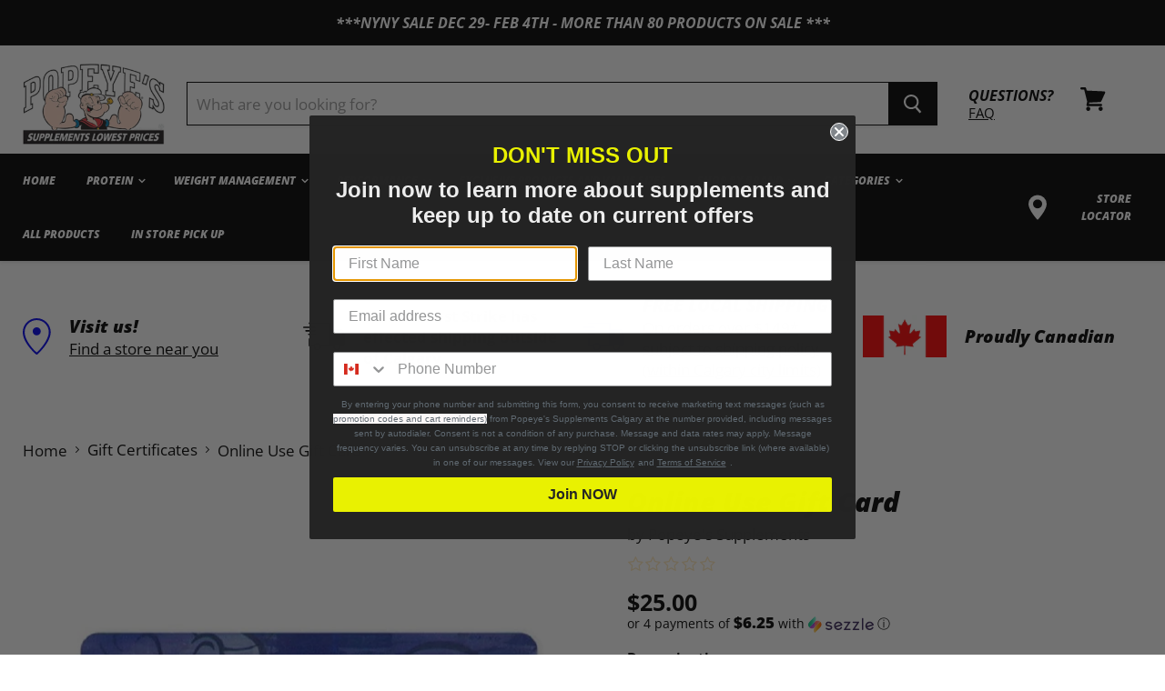

--- FILE ---
content_type: text/html; charset=utf-8
request_url: https://www.popeyescalgary.com/products/online-use-gift-card-popeyes-calgary?view=_recently-viewed
body_size: 1140
content:






























<li
  class="productgrid--item  imagestyle--natural      productitem--emphasis  product-recently-viewed-card  show-actions--mobile"
  data-product-item
  data-product-quickshop-url="/products/online-use-gift-card-popeyes-calgary"
  data-quickshop-hash="874b1982af94aad0e212730028d48421128fdfcb80321d2db71e5267e2405f26"
  
    data-recently-viewed-card
  
>
  <div class="productitem" data-product-item-content>
    <div class="product-recently-viewed-card-time" data-product-handle="online-use-gift-card-popeyes-calgary">
      <button
        class="product-recently-viewed-card-remove"
        aria-label="close"
        data-remove-recently-viewed
      >
        <svg
  aria-hidden="true"
  focusable="false"
  role="presentation"
  width="10"
  height="10"
  viewBox="0 0 10 10"
  xmlns="http://www.w3.org/2000/svg"
>
  <path d="M6.08785659,5 L9.77469752,1.31315906 L8.68684094,0.225302476 L5,3.91214341 L1.31315906,0.225302476 L0.225302476,1.31315906 L3.91214341,5 L0.225302476,8.68684094 L1.31315906,9.77469752 L5,6.08785659 L8.68684094,9.77469752 L9.77469752,8.68684094 L6.08785659,5 Z"></path>
</svg>
      </button>
    </div>
    <a
      class="productitem--image-link"
      href="/products/online-use-gift-card-popeyes-calgary"
      tabindex="-1"
      data-product-page-link
    >
      <figure class="productitem--image" data-product-item-image>
        
          
          

  
    <noscript data-rimg-noscript>
      <img
        
          src="//www.popeyescalgary.com/cdn/shop/products/Givex---Online-50_800x800_f1e34dba-d3a2-4975-bf99-ff6ecaf8e296_512x512.jpg?v=1607019826"
        

        alt=""
        data-rimg="noscript"
        srcset="//www.popeyescalgary.com/cdn/shop/products/Givex---Online-50_800x800_f1e34dba-d3a2-4975-bf99-ff6ecaf8e296_512x512.jpg?v=1607019826 1x, //www.popeyescalgary.com/cdn/shop/products/Givex---Online-50_800x800_f1e34dba-d3a2-4975-bf99-ff6ecaf8e296_799x799.jpg?v=1607019826 1.56x"
        class="productitem--image-primary"
        
        
      >
    </noscript>
  

  <img
    
      src="//www.popeyescalgary.com/cdn/shop/products/Givex---Online-50_800x800_f1e34dba-d3a2-4975-bf99-ff6ecaf8e296_512x512.jpg?v=1607019826"
    
    alt=""

    
      data-rimg="lazy"
      data-rimg-scale="1"
      data-rimg-template="//www.popeyescalgary.com/cdn/shop/products/Givex---Online-50_800x800_f1e34dba-d3a2-4975-bf99-ff6ecaf8e296_{size}.jpg?v=1607019826"
      data-rimg-max="800x800"
      data-rimg-crop=""
      
      srcset="data:image/svg+xml;utf8,<svg%20xmlns='http://www.w3.org/2000/svg'%20width='512'%20height='512'></svg>"
    

    class="productitem--image-primary"
    
    
  >



  <div data-rimg-canvas></div>

        

        <span class="productitem--badge badge--sale"
    data-badge-sales
    style="display: none;"
  >
    
      <span data-i18n='product.item.badges.sale'>Sale</span>
    
  </span>
      </figure>
    </a><div class="productitem--info">
      

      
        
<div class="productitem--price ">
  <div
    class="price--compare-at visible"
    data-price-compare-at
  >
      <span class="price--spacer"></span>
    
  </div>

  <div class="price--main" data-price>
      <span class="price--label">from</span> <span class="money">        $25.00      </span>
    
  </div>
</div>

      

      <h2 class="productitem--title">
        <a href="/products/online-use-gift-card-popeyes-calgary" data-product-page-link>
          <span data-i18n='{"key":"34d478c1b569af9ab060418b8415886c0-TueJan2026241857689"} ~~ {"en":"Online Use Gift Card"}'>


Online Use Gift Card</span>
        </a>
      </h2>

      
        <span class="productitem--vendor">
          <a href="/collections/vendors?q=Popeye%27s%20Supplements" title="Popeye&#39;s Supplements">Popeye's Supplements</a>
        </span>
      

      

      
        <div class="productitem--ratings">
          <span class="shopify-product-reviews-badge" data-id="4980471955558">
            <span class="spr-badge">
              <span class="spr-starrating spr-badge-starrating">
                <i class="spr-icon spr-icon-star-empty"></i>
                <i class="spr-icon spr-icon-star-empty"></i>
                <i class="spr-icon spr-icon-star-empty"></i>
                <i class="spr-icon spr-icon-star-empty"></i>
                <i class="spr-icon spr-icon-star-empty"></i>
              </span>
            </span>
          </span>
        </div>
      

      
        <div class="productitem--description">
          <p><span data-i18n='{"key":"e2ed6244d95be4e7f492382b7e64f2c30-TueJan2026242437615-truncate-150"} ~~ {"en":"\nShopping for someone else but not sure what to give them? \nGive the Gift of Health!\nThis gift card will be delivered by email and will contain inf..."}'>


Shopping for someone else but not sure what to give them? 
Give the Gift of Health!
This gift card will be delivered by email and will contain info...</span></p>

          
            <a
              href="/products/online-use-gift-card-popeyes-calgary"
              class="productitem--link"
              data-product-page-link
            >
              View full details
            </a>
          
        </div>
      
    </div>

    
  </div>

  
    <script type="application/json" data-quick-buy-settings>
      {
        "cart_redirection": false,
        "money_format": "${{amount}}"
      }
    </script>
  
</li>



--- FILE ---
content_type: text/css
request_url: https://www.popeyescalgary.com/cdn/shop/t/32/assets/bold-upsell-custom.css?v=150135899998303055901746976156
body_size: -681
content:
/*# sourceMappingURL=/cdn/shop/t/32/assets/bold-upsell-custom.css.map?v=150135899998303055901746976156 */


--- FILE ---
content_type: text/css
request_url: https://www.popeyescalgary.com/cdn/shop/t/32/assets/sca.freegift.css?v=165156737669823855401746976156
body_size: 6347
content:
.mfp-wrap{z-index:9999!important}#sca-fg-owl-carousel .owl-carousel .owl-wrapper:after{content:".";display:block;clear:both;visibility:hidden;line-height:0;height:0}#sca-fg-owl-carousel .owl-carousel{display:none;position:relative;width:100%;-ms-touch-action:pan-y}#sca-fg-owl-carousel .owl-carousel .owl-wrapper{display:none;position:relative}#sca-fg-owl-carousel .owl-carousel .owl-wrapper-outer{overflow-x:hidden!important;overflow-y:initial!important;position:relative;width:100%;padding-bottom:10px}#sca-fg-owl-carousel .owl-carousel .owl-wrapper-outer.autoHeight{-webkit-transition:height .5s ease-in-out;-moz-transition:height .5s ease-in-out;-ms-transition:height .5s ease-in-out;-o-transition:height .5s ease-in-out;transition:height .5s ease-in-out}#sca-fg-owl-carousel .owl-carousel .owl-item{float:left}#sca-fg-owl-carousel .owl-controls .owl-page,.owl-controls .owl-buttons div{cursor:pointer}#sca-fg-owl-carousel .owl-controls{-webkit-user-select:none;-khtml-user-select:none;-moz-user-select:none;-ms-user-select:none;user-select:none;-webkit-tap-highlight-color:rgba(0,0,0,0)}#sca-fg-owl-carousel .grabbing{cursor://cdnjs.cloudflare.com/ajax/libs/owl-carousel/1.3.2/grabbing.png 8 8,move}#sca-fg-owl-carousel .owl-carousel .owl-wrapper,.owl-carousel .owl-item{-webkit-backface-visibility:hidden;-moz-backface-visibility:hidden;-ms-backface-visibility:hidden}#sca-fg-owl-carousel .owl-theme .owl-controls{margin-top:10px;text-align:center}#sca-fg-owl-carousel .owl-theme .owl-controls .owl-buttons div{color:#fff;display:inline-block;zoom:1;*display:inline;margin:5px;padding:3px 10px;font-size:12px;-webkit-border-radius:30px;-moz-border-radius:30px;border-radius:30px;background:#869791;filter:Alpha(Opacity=50);opacity:.5}#sca-fg-owl-carousel .owl-theme .owl-controls.clickable .owl-buttons div:hover{filter:Alpha(Opacity=100);opacity:1;text-decoration:none}#sca-fg-owl-carousel .owl-theme .owl-controls .owl-page{display:inline-block;zoom:1;*display:inline}#sca-fg-owl-carousel .owl-theme .owl-controls .owl-page span{display:block;width:12px;height:12px;margin:5px 7px;filter:Alpha(Opacity=50);opacity:.5;-webkit-border-radius:20px;-moz-border-radius:20px;border-radius:20px;background:#869791}#sca-fg-owl-carousel .owl-theme .owl-controls .owl-page.active span,.owl-theme .owl-controls.clickable .owl-page:hover span{filter:Alpha(Opacity=100);opacity:1}#sca-fg-owl-carousel .owl-theme .owl-controls .owl-page span.owl-numbers{height:auto;width:auto;color:#fff;padding:2px 10px;font-size:12px;-webkit-border-radius:30px;-moz-border-radius:30px;border-radius:30px}#sca-fg-owl-carousel .owl-item.loading{min-height:150px;background://cdnjs.cloudflare.com/ajax/libs/owl-carousel/1.3.2/AjaxLoader.gif no-repeat center center}#sca_freegift_list .owl-carousel{position:relative}#sca_freegift_list .owl-prev,#sca_freegift_list .owl-next{position:absolute;top:50%;margin-top:-10px}#sca_freegift_list .owl-prev{left:0}#sca_freegift_list .owl-next{right:0}#freegift_message .owl-carousel .owl-wrapper-outer{overflow-y:hidden!important}#freegift_cart_container{height:auto!important}.sca-fg-header{clear:both}.sca-fg-img-label{position:absolute;right:0;top:0;max-width:50px!important;opacity:1}.sca-fg-img-collect{position:absolute;right:0;top:0;max-width:50px!important}@media only screen and (max-width: 400px){.sca-fg-img-label{position:absolute;right:0;top:0;max-width:30px!important;opacity:1}.sca-fg-img-collect{position:absolute;right:0;top:0;max-width:20px!important}}@media only screen and (min-width: 401px) and (max-width: 568px){.sca-fg-img-label{position:absolute;right:0;top:0;max-width:40px!important;opacity:1}.sca-fg-img-collect{position:absolute;right:0;top:0;max-width:35px!important}}.sca-fg-label{clear:both;float:left;overflow:hidden;position:relative;right:0;text-align:left}.product .sca-fg-cat-list a{display:inline-block;margin-right:7px;padding:0}.list-freegift .product-image img{height:50px!important;width:50px!important}.list-freegift .sca-fg-item{top:92px!important}.list-freegift #freegift .product-image img{margin-left:0}.sca-fg-pro-list{border-top:1px dotted #555;border-bottom:1px dotted #555;margin-top:8px;padding-top:10px;padding-bottom:10px;position:relative;margin-bottom:8px}#freegift{margin-bottom:0}.sca-fg-item-name{margin-top:15px}.sca-fg-pro-details{position:relative}.sca-fg-cat-container ul,.sca-fg-cat-container ol{list-style:none;margin-left:0;padding:0!important}#freegift .product-image img{border:1px solid #E9E8E8}.sca-fg-item{background-color:#fff;border:1px solid #C5C4C4;border-radius:5px;box-shadow:1px 1px 3px 1px #c5c4c4;-moz-box-shadow:1px 1px 3px 1px #C5C4C4;-webkit-box-shadow:1px 1px 3px 1px #C5C4C4;color:#2f2f2f;padding:10px;text-align:left;z-index:9999!important;position:absolute;margin-top:-5px}.sca-fg-cat-list{position:inherit;z-index:9999}.sca-fg-cart-item{display:none;position:absolute;padding:5px;border:1px solid #c5c4c4;background-color:#fff;z-index:9999;top:10%;left:100%;width:100%;height:80% -webkit-border-radius:5px;-moz-border-radius:5px;border-radius:5px;box-shadow:1px 1px 3px 1px #c5c4c4;color:#2f2f2f;text-align:left}.sca-fg-cart-item p{margin-bottom:5px}.sca-fg-cart-item p.sca-fg-item-name a{color:#2f2f2f;text-decoration:none;font-weight:700}.sca-fg-cart-item p.sca-fg-item-name a:hover{color:#2f2f2f;text-decoration:underline}.sca-fg-cart-item p.sca-fg-image-item{margin-bottom:10px;text-align:center}.sca-fg-item-option-title em{font-weight:700;font-size:12px}.sca-fg-item-option-title{border-bottom:1px dotted #555;margin-bottom:15px}.sca-fg-image-item img{text-align:center;margin:auto}.sca-fg-image-item a{display:block;text-align:center;margin:auto}.sca-fg-item-name a{color:#555}.sca-fg-items a{display:inline-block;margin-right:7px}#sca-fg-products .item{background:#fff;padding:20px 0;margin:5px;color:#555;-webkit-border-radius:3px;-moz-border-radius:3px;border-radius:3px;text-align:center;border:1px solid #ddd}.sca-fg-cart-container{background:none repeat scroll 0 0 #eff5ea;color:#3d6611;font-size:18px;text-align:center;width:98%;margin:0 auto}.sca-fg-cart-container .item{max-width:100%!important}.sca-fg-price{margin-bottom:12px}.sca-fg_popup{z-index:9999;position:relative;background:#fff;padding:20px;margin:20px auto;width:auto;max-width:900px;border:1px solid;border-color:#999}.sca-fg_popup label{display:initial!important}#sca-fg-slider-cart{border:1px solid #c5c4c4;margin-top:10px}#sca_freegift_list .item{background:#f9f9f9;padding:30px 0;display:block;margin:5px;color:#fff;-webkit-border-radius:3px;-moz-border-radius:3px;border-radius:3px;text-align:center}.sca-fg-cart-title{background:#fff url([data-uri]) repeat-x left bottom;color:#0a263c;font-size:12px}.sca-fg-cart-title strong{display:block;background:url([data-uri]) no-repeat 9px 9px;padding:10px 40px}.sca-fg-cart-item-option-title{border-bottom:1px dotted #959595;color:#2f2f2f;font-weight:700;font-style:italic;font-size:12px;padding:0 0 5px;margin-bottom:5px}.sca-old-price{margin:0}.sca-old-price .sca-price-label{white-space:nowrap;color:#999}.sca-price .sca-old-price{color:#807777;text-decoration:line-through}.sca-special-price{margin:0;padding:3px 0;text-decoration:none!important}.sca-special-price .sca-price-label{font-size:13px;font-weight:700;white-space:nowrap;color:#cd5033}.sca-price .sca-special-price{font-size:13px;font-weight:700;color:#d14141!important}button.sca-button::-moz-focus-inner{padding:0;border:0}button.sca-button{-webkit-border-fit:lines}button.sca-button{overflow:visible;width:auto;border:0;padding:0;margin:0;background:transparent;cursor:pointer}button.sca-button span{display:inline-block;padding:8px 16px;margin:0;font-size:1em;font-family:HelveticaNeue,Helvetica Neue,Helvetica,Arial,sans-serif;font-weight:400;font-style:normal;line-height:1.42;text-decoration:none;text-align:center;vertical-align:middle;white-space:nowrap;cursor:pointer;border:1px solid transparent;-webkit-user-select:none;-moz-user-select:none;-ms-user-select:none;-o-user-select:none;user-select:none;-webkit-appearance:none;-moz-appearance:none;border-radius:2px;background-color:#0081a3!important;color:#fff!important}button.sca-button span span{border:0;padding:0}button.sca-button.disabled span{cursor:default!important;color:#000!important;background-color:#f6f6f6!important}#sca_freegift_list .owl-item{position:relative!important;-webkit-backface-visibility:hidden!important;-moz-backface-visibility:hidden!important;-ms-backface-visibility:hidden!important;-webkit-transform:none!important;-moz-transform:none!important;-ms-transform:none!important}#sca_freegift_list .sca-fg-cart-item{left:0%!important;padding:5px 10px!important;width:95%!important;max-width:100%!important;top:0%!important}#sca_freegift_list .selector-wrapper{margin-top:5px!important;display:inline-block!important}#sca_freegift_list .selector-wrapper label{margin:0!important}#sca_freegift_list .single-option-selector{height:initial!important;background:#fff!important;border:1px solid #d8d8d8;display:inline-block!important;overflow:hidden!important;min-width:75px!important;width:75px!important;cursor:pointer!important;margin:5px!important}.sca-fg-image-data{width:50px;height:50px;background-image:url([data-uri])}.sca-fg-cart-item .single-option-selector{opacity:1!important}@media (max-width :400px){#freegift_cart_container{width:300px!important;height:auto!important}#freegift_cart_container .owl-item .item img{width:300px!important}#freegift_cart_container .owl-carousel{width:auto!important}#freegift_cart_container .owl-carousel .owl-item{width:300px!important}}#freegift_cart_container{clear:both;height:auto!important}#freegift_cart_container .owl-wrapper-outer{overflow-y:hidden!important}#freegift_cart_container .owl-item .item img{display:block}#sca_fg_cart{margin-top:10px}#sca_freegift_list .owl-controls{display:block!important;opacity:1!important}.sca-product-title{white-space:initial!important}@media screen and (max-width :490px){.mfp-container .sca-fg-checkout-confirm-popup{text-align:center}.sca-fg-checkout-confirm-buttons{float:initial!important}.sca-fg-checkout-confirm-buttons .add_to_cart{margin-right:0!important}.sca-fg-checkout-confirm-buttons .continue-checkout{margin-top:10px!important}}body select.single-option-selector>option[value*="% off)"]{display:none!important}
/*# sourceMappingURL=/cdn/shop/t/32/assets/sca.freegift.css.map?v=165156737669823855401746976156 */


--- FILE ---
content_type: application/x-javascript
request_url: https://www.goldendev.win/shopify/show-recent-orders/shop/status/popeyes-supplements-calgary-pos.myshopify.com.js?58963712
body_size: -336
content:
var sro_settings_updated = 1603916953;

--- FILE ---
content_type: text/javascript
request_url: https://www.popeyescalgary.com/cdn/shop/t/32/assets/booster.js?v=67309989285484880581768907298
body_size: 10570
content:
(function($,Z){(function(){var R="t",o="ec",j="j",G="ob";return G+j+o+R})()==typeof window.exports&&typeof window[function(){var l="e",c="dul",z="mo";return z+c+l}()]!="undefined"?window[function(){var N="dule",h="o",H="m";return H+h+N}()].exports=Z():typeof window.define=="function"&&window[function(){var RZ="ne",KU="defi";return KU+RZ}()][function(){var D="d",Y="m",y="a";return y+Y+D}()]?window[function(){var x5="ne",_="fi",d="e",uj="d";return uj+d+_+x5}()](Z):$[function(){var y0="t",jb="Me",e="ba";return e+jb+y0}()]=Z()})(this,function(){function $(){return Ge.urlPrefix+Ge.baEvsUrl}function Z($2){return Object[function(){var I="s",Fn="key";return Fn+I}()]($2).length===0}function c(){return(Ge.useBeacon||Ge.applyNow)&&Z(Ge.headers)&&l&&function(){var s="d",gy="e",dH="in",F="undef";return F+dH+gy+s}()!=typeof window.navigator.sendBeacon&&!Ge.withCredentials}function y(){for(var $2;$2=h[function(){var W="t",uo="hif",FD="s";return FD+uo+W}()]();)$2();b=!0}function i($2){b?$2():h.push($2)}function I1($2,Z2){var c2=$2[function(){var oL="hes",e="matc";return e+oL}()]||$2[function(){var N="tor",fE="lec",S="Se",Z8="matches";return Z8+S+fE+N}()]||$2[function(){var K="lector",t="sSe",Qw="che",o="mozMat";return o+Qw+t+K}()]||$2[function(){var J="elector",qV="S",pM="msMatches";return pM+qV+J}()]||$2.oMatchesSelector||$2[function(){var Kd="tor",n="esSelec",m="webkitMatch";return m+n+Kd}()];return c2?c2.apply($2,[Z2]):(H[function(){var aE="g",W="o",HB="l";return HB+W+aE}()]("Unable to match"),!1)}function p($2){var Z2=[];for(window.j=0;window.j<$2[function(){var L="ms",F8="e",K="it";return K+F8+L}()].length;window.j++){var c2=$2.items[window.j];Z2[function(){var eC="ush",gN="p";return gN+eC}()]({id:c2[function(){var n="d",x="i";return x+n}()],properties:c2[function(){var F6="s",tp="ie",gt="t",EM="er",S="prop";return S+EM+gt+tp+F6}()],quantity:c2.quantity,variant_id:c2.variant_id,product_id:c2[function(){var tC="d",aG="uct_i",J="rod",eb="p";return eb+J+aG+tC}()],final_price:c2[function(){var xr="e",Uj="c",t="ri",o="p",uz="final_";return uz+o+t+Uj+xr}()],image:c2[function(){var Y="ge",GT="ma",Y2="i";return Y2+GT+Y}()],handle:c2.handle,title:c2.title})}return{token:$2[function(){var m="en",W="k",Rf="to";return Rf+W+m}()],total_price:$2[function(){var e="e",Qv="ic",Ai="r",s2="l_p",o="a",zP="t",n="to";return n+zP+o+s2+Ai+Qv+e}()],items:Z2,currency:$2.currency}}function Q($2){H.log($2),$2._url[function(){var X="Of",K1="x",hM="e",w="d",vT="n",FB="i";return FB+vT+w+hM+K1+X}()](function(){var ok="add",$M="cart/",tH="/";return tH+$M+ok}())>=0?H.getCartData(function($3){H.log($3),H[function(){var pC="butes",E5="ttri",Ut="etCartA",_Z="s";return _Z+Ut+E5+pC}()](!0,$3)}):H[function(){var I="es",h3="tAttribut",aG="setCar";return aG+h3+I}()](!0,$2[function(){var tx="e",r="spons",K="re";return K+r+tx}()])}function b5(){try{var $2=XMLHttpRequest.prototype.open;XMLHttpRequest.prototype[function(){var B="n",F="ope";return F+B}()]=function(){this.addEventListener(function(){var J="ad",d$="o",r="l";return r+d$+J}(),function(){this._url&&this[function(){var Yu="l",jX="r",x8="u",hV="_";return hV+x8+jX+Yu}()][function(){var t="h",w="c",R="sear";return R+w+t}()](/cart.*js/)>=0&&this._method!="GET"&&(H.log(function(){var $o=" get request",EU=" thats not a",GR="its a cart endpoint";return GR+EU+$o}()),Q(this))}),$2[function(){var wx="y",be="ppl",W="a";return W+be+wx}()](this,arguments)}}catch(Z2){H[function(){var n="g",k="o",Rc="l";return Rc+k+n}()](Z2),H[function(){var rX="g",TI="o",Zh="l";return Zh+TI+rX}()]("error catching ajax cart")}}function P($2){document[function(){var ow="ate",L="dySt",Ns="rea";return Ns+L+ow}()]==="interactive"||document.readyState==="complete"?$2():document.addEventListener("DOMContentLoaded",$2)}function U(){return"xxxxxxxxxxxx4xxxyxxxxxxxxxxxxxxx".replace(/[xy]/g,function($2){var Z2=16*Math.random()|0;return($2=="x"?Z2:3&Z2|8).toString(16)})+Date.now().toString()}function _(){Ge[function(){var K$="es",Y9="ki",pf="coo";return pf+Y9+K$}()]&&l&&H[function(){var z="ookie",P1="setC";return P1+z}()]("baMet_baEvs",window.JSON[function(){var N="y",yY="if",L="g",zV="in",WL="r",F="st";return F+WL+zV+L+yY+N}()](T),1)}function O(){var $2=document[function(){var p$="lector",o="querySe";return o+p$}()]("meta[name=csrf-token]");return $2&&$2.content}function M(){var $2=document.querySelector(function(){var F="ram]",A1="ame=csrf-pa",r="[n",s="meta";return s+r+A1+F}());return $2&&$2.content}function u($2){var Z2=O();Z2&&$2[function(){var AS="ader",C$="stHe",P7="que",n="setRe";return n+P7+C$+AS}()](function(){var Az="Token",e="X-CSRF-";return e+Az}(),Z2)}function x0($2){var Z2=$2;return Z2[function(){var rK="on",B="comm";return B+rK}()]=window.BoosterApps.common,Z2}function v(Z2){i(function(){H.sendRequest($(),x0(Z2),function(){for(var $2=0;$2<T[function(){var r="ngth",hT="le";return hT+r}()];$2++)if(T[$2][function(){var E="d",R="i";return R+E}()]==Z2[function(){var KY="d",Le="i";return Le+KY}()]){T.splice($2,1);break}_()})})}function G(Z2){i(function(){var c2=x0(Z2),y2=M(),i2=O();y2&&i2&&(c2[y2]=i2),window[function(){var e="r",t="igato",B="nav";return B+t+e}()][function(){var w="on",XI="ac",Nv="sendBe";return Nv+XI+w}()]($(),window.JSON[function(){var F="y",cg="if",X="g",ES="strin";return ES+X+cg+F}()](c2))})}function g(){return window[function(){var zx="on",Tq="i",CH="locat";return CH+Tq+zx}()].pathname}function d($2){return $2&&$2[function(){var L="ngth",rS="le";return rS+L}()]>0?$2:null}function A($2){for(var Z2 in $2)$2[function(){var sp="rty",NA="ope",Bk="hasOwnPr";return Bk+NA+sp}()](Z2)&&$2[Z2]===null&&delete $2[Z2];return $2}function U$($2){var Z2=$2.target;return A({tag:Z2.tagName[function(){var qF="se",x="rCa",P9="toLowe";return P9+x+qF}()](),id:d(Z2.id),class:d(Z2[function(){var B="sName",w="s",L="cla";return L+w+B}()]),page:g()})}function j(){ON=H[function(){var G1="Id",k="isit",dh="getV";return dh+k+G1}()]();var $2=new Date,Z2=new Date,c2=2;Z2[function(){var B="rs",t="UTCHou",m="set";return m+t+B}()](23,59,59,59);var y2=(Z2-$2)/1e3,i2=y2/60;return(i2>JL||y2<c2)&&(i2=JL),(!ON||y2<c2)&&(ON=U()),H.setCookie(function(){var qu="visit",QI="t_",E="Me",N="a",w9="b";return w9+N+E+QI+qu}(),ON,i2),ON}function og(){if(b=!1,ON=j(),Hz=H.getVisitorId(),D=H.getCookie(function(){var r="apply",Ro="baMet_";return Ro+r}()),Ge.cookies===!1||Ge[function(){var n="s",a="isit",IQ="V",E="apply";return E+IQ+a+n}()]===!1)H[function(){var J="g",m="o",L="l";return L+m+J}()](function(){var s="ng disabled",Wh="Visit applyi";return Wh+s}()),y();else if(ON&&Hz&&!D)H[function(){var Mb="g",t6="o",ur="l";return ur+t6+Mb}()](function(){var cW="t",S=" visi",k="ctive",J2="A";return J2+k+S+cW}()),y();else if(H.getCookie("baMet_visit")){H.log(function(){var e="ed",rf="t start",Kp="Visi";return Kp+rf+e}()),Hz||(Hz=U(),window[function(){var I="age",vL="tor",X="S",AG="cal",qs="lo";return qs+AG+X+vL+I}()][function(){var a3="tem",wB="tI",JI="se";return JI+wB+a3}()](function(){var pf="or",Y="isit",K="t_v",zo="e",cf="baM";return cf+zo+K+Y+pf}(),Hz));var $2=new Date,Z2=$2.toISOString().slice(0,10),c2={shop_id:window.BoosterApps[function(){var Ys="n",rD="o",GD="comm";return GD+rD+Ys}()][function(){var XL="hop",vZ="s";return vZ+XL}()][function(){var gO="d",Tm="i";return Tm+gO}()],name:function(){var EY="it",_t="ate_vis",N="re",Ac="c";return Ac+N+_t+EY}(),params:{landing_page:window[function(){var M2="tion",hm="loca";return hm+M2}()].href,screen_width:window[function(){var Bz="n",cp="e",d$="re",nh="c",o="s";return o+nh+d$+cp+Bz}()][function(){var x9="h",NF="idt",XD="w";return XD+NF+x9}()],screen_height:window[function(){var D0="n",XJ="ree",Q7="sc";return Q7+XJ+D0}()].height},timestamp:window[function(){var uE="t",Pf="n",f="seI",bn="par";return bn+f+Pf+uE}()]($2.getTime()),date:Z2,hour:$2.getUTCHours(),id:U(),visit_token:ON,visitor_token:Hz,app:function(){var kB="a",e7="b";return e7+kB}()};for(var i2 in document[function(){var u9="er",b2="rr",sT="efe",zH="r";return zH+sT+b2+u9}()].length>0&&(c2.referrer=document[function(){var ro="rer",OA="er",mS="ref";return mS+OA+ro}()]),Ge[function(){var XZ="ms",F="ra",Ub="Pa",rc="sit",RR="i",t="v";return t+RR+rc+Ub+F+XZ}()])Ge[function(){var Cb="s",u8="aram",IB="itP",g1="is",C4="v";return C4+g1+IB+u8+Cb}()].hasOwnProperty(i2)&&(c2[i2]=Ge[function(){var w="ms",W4="itPara",DK="is",x="v";return x+DK+W4+w}()][i2]);H[function(){var z2="g",qO="o",W$="l";return W$+qO+z2}()](c2),H[function(){var Wd="kie",Am="Coo",jP="troy",$9="es",sf="d";return sf+$9+jP+Am+Wd}()]("baMet_apply"),y()}else H[function(){var p7="g",e="o",hE="l";return hE+e+p7}()](function(){var e$="led",dD="disab",MG="es ",f5="oki",$g="baCo";return $g+f5+MG+dD+e$}()),y()}var q={set:function($2,Z2,c2,y2){var i2="",I12="";if(c2){var p2=new Date;p2[function(){var k3="ime",t="setT";return t+k3}()](p2.getTime()+60*c2*1e3),i2="; expires="+p2[function(){var S="g",K0="TStrin",K="toGM";return K+K0+S}()]()}y2&&(I12=function(){var t="ain=",S="m",vL="o",OH="; d";return OH+vL+S+t}()+y2),document.cookie=$2+function(){var On="=";return On}()+window.escape(Z2)+i2+I12+"; path=/"},get:function($2){var Z2,c2,y2=$2+"=",i2=document[function(){var F="ie",lB="cook";return lB+F}()][function(){var uN="t",J9="i",z="spl";return z+J9+uN}()](";");for(Z2=0;Z2<i2[function(){var Y="th",s5="eng",hi="l";return hi+s5+Y}()];Z2++){for(c2=i2[Z2];function(){var qI=" ";return qI}()===c2.charAt(0);)c2=c2[function(){var pT="g",iv="strin",m="sub";return m+iv+pT}()](1,c2.length);if(c2[function(){var a="exOf",N$="d",k="in";return k+N$+a}()](y2)===0)return unescape(c2.substring(y2.length,c2[function(){var mf="gth",K="len";return K+mf}()]))}return null}},Ge={urlPrefix:"",visitsUrl:function(){var R="t-2.amazonaws.com/prod/api/appstats",t="https://u0altfd679.execute-api.us-wes";return t+R}(),baEvsUrl:function(){var eI="d/api/appstats",m="t-2.amazonaws.com/pro",X="https://u0altfd679.execute-api.us-wes";return X+m+eI}(),page:null,useBeacon:!0,startOnReady:!0,applyVisits:!0,cookies:!0,cookieDomain:null,headers:{},visitParams:{},withCredentials:!1},H=window.baMet||{};H[function(){var KF="igure",s="conf";return s+KF}()]=function($2){for(var Z2 in $2)$2.hasOwnProperty(Z2)&&(Ge[Z2]=$2[Z2])},H.configure(H);var ON,Hz,D,V=window[function(){var UK="y",B="Quer",B7="j";return B7+B+UK}()]||window[function(){var In="o",_y="t",eY="Zep";return eY+_y+In}()]||window.$,JL=30,C=2*(2*(1*146219+78753)+13533)+124246,b=!1,h=[],l=typeof window.JSON!="undefined"&&typeof window.JSON.stringify!="undefined",T=[];H.setCookie=function($2,Z2,c2){q[function(){var mm="t",o="e",f="s";return f+o+mm}()]($2,Z2,c2,Ge[function(){var J="eDomain",S="i",g6="cook";return g6+S+J}()]||Ge[function(){var tF="in",hf="doma";return hf+tF}()])},H.getCookie=function($2){return q.get($2)},H[function(){var E="Cookie",jT="estroy",gE="d";return gE+jT+E}()]=function($2){q[function(){var r="t",Yd="e",W="s";return W+Yd+r}()]($2,"",-1)},H[function(){var ng="g",uG="o",w="l";return w+uG+ng}()]=function($2){H.getCookie("baMet_debug")&&window[function(){var kt="ole",qk="cons";return qk+kt}()].log($2)},H.onBaEv=function($2,Z2,c2){document[function(){var b4="ner",Wn="ventListe",g5="addE";return g5+Wn+b4}()]($2,function($3){I1($3.target,Z2)&&c2($3)})},H[function(){var _m="quest",PR="dRe",i$="sen";return i$+PR+_m}()]=function($2,Z2,c2){try{if(l)if(V&&typeof V.ajax=="function")V[function(){var LA="jax",L="a";return L+LA}()]({type:function(){var QF="T",ZW="OS",Cq="P";return Cq+ZW+QF}(),url:$2,data:window[function(){var K="SON",xe="J";return xe+K}()].stringify(Z2),contentType:function(){var k2="et=utf-8",T$="s",wF="char",OJ="plication/json; ",Jj="ap";return Jj+OJ+wF+T$+k2}(),beforeSend:u,complete:function($3){$3[function(){var sI="tus",A8="a",vR="st";return vR+A8+sI}()]==200&&c2($3)},headers:Ge.headers,xhrFields:{withCredentials:Ge.withCredentials}});else{var y2=new XMLHttpRequest;for(var i2 in y2[function(){var K6="n",N="pe",x="o";return x+N+K6}()]("POST",$2,!0),y2.withCredentials=Ge[function(){var PP="ls",kg="entia",q9="ed",k="hCr",qr="wit";return qr+k+q9+kg+PP}()],y2.setRequestHeader("Content-Type","application/json"),Ge.headers)Ge[function(){var et="rs",Rx6="de",r="a",sv="he";return sv+r+Rx6+et}()].hasOwnProperty(i2)&&y2.setRequestHeader(i2,Ge[function(){var $s="ders",J="hea";return J+$s}()][i2]);y2.onload=function(){y2[function(){var II="tus",Ni="sta";return Ni+II}()]===200&&c2(y2.response)},u(y2),y2[function(){var lu="d",Rb="n",o0="e",Na="s";return Na+o0+Rb+lu}()](window[function(){var yN="SON",u9="J";return u9+yN}()][function(){var iU="ngify",yI="tri",AR="s";return AR+yI+iU}()](Z2))}}catch(I12){}},H[function(){var g5="ata",bL="tCartD",e="ge";return e+bL+g5}()]=function($2){try{if(l)if(V&&typeof V.ajax=="function")V[function(){var W2="x",jt="a",p4="aj";return p4+jt+W2}()]({type:function(){var Gf="T",I="E",L="G";return L+I+Gf}(),url:"/cart.js?ba_request=1",data:{},dataType:"json",complete:function(Z3){Z3.status==200&&(Z3.responseText?$2(Z3[function(){var Wf="ext",ce="eT",mt="respons";return mt+ce+Wf}()]):$2(Z3))}});else{var Z2=new XMLHttpRequest;Z2[function(){var Z7="ange",wB="adystatech",HI="onre";return HI+wB+Z7}()]=function(){Z2.readyState===4&&Z2[function(){var hU="us",K="tat",kY="s";return kY+K+hU}()]===200&&$2(Z2[function(){var k$="eText",Y="respons";return Y+k$}()])},Z2[function(){var f="en",Sg="op";return Sg+f}()](function(){var F="T",gQ="E",x2="G";return x2+gQ+F}(),"/cart.js?ba_request=1",!1),Z2[function(){var J="nd",k="e",K="s";return K+k+J}()](null)}}catch(c2){}},H[function(){var im="sId",LR="syncC";return LR+im}()]=function(){var $2=H[function(){var L7="e",BB="i",Ob="tCook",y3="ge";return y3+Ob+BB+L7}()](function(){var EB="s_id",e$="aMet_c",d6="b";return d6+e$+EB}());return $2||($2=U()),H[function(){var HT="kie",gI="etCoo",Qv="s";return Qv+gI+HT}()]("baMet_cs_id",$2,22*(1*721+193)+52),$2},H[function(){var JD="itId",F="etVis",f="g";return f+F+JD}()]=H.getVisitToken=function(){return H.getCookie("baMet_visit")},H.getVisitorId=H.getVisitorToken=function(){return window.localStorage[function(){var eQ="m",Au="tIte",qk="e",To="g";return To+qk+Au+eQ}()]("baMet_visitor")},H.isAdmin=function(){return H[function(){var W="e",E$="Cooki",L="get";return L+E$+W}()](function(){var K="min",Q4="ba_ad";return Q4+K}())},H[function(){var N="et",Y="res";return Y+N}()]=function(){return H[function(){var r="ie",TW="ook",cp="C",Bl="roy",Dr="dest";return Dr+Bl+cp+TW+r}()](function(){var CW="sit",K="Met_vi",qn="a",B$="b";return B$+qn+K+CW}()),window[function(){var h6="orage",iL="localSt";return iL+h6}()][function(){var sw="em",Mp="It",Dl="remove";return Dl+Mp+sw}()](function(){var D7="tor",XR="isi",L="baMet_v";return L+XR+D7}()),H.destroyCookie(function(){var Ml="aEvs",I="b",S="et_",Ug="baM";return Ug+S+I+Ml}()),H[function(){var lO="ie",r8="royCook",W="dest";return W+r8+lO}()](function(){var Pz="ply",Yf="ap",lT="baMet_";return lT+Yf+Pz}()),!0},H.debug=function($2){return $2===!1?H.destroyCookie(function(){var mR="ebug",eN="et_d",FT="aM",I="b";return I+FT+eN+mR}()):H[function(){var MZ="okie",MQ="tCo",K="e",iQ="s";return iQ+K+MQ+MZ}()]("baMet_debug",function(){var k="t";return k}(),1*(1*(2*(1*46429+29505)+34687)+153486)+185559),!0},H.getBrowserInfo=function(){return{options:[],header:[navigator.platform,navigator.userAgent,navigator.appVersion,navigator.vendor,window[function(){var sn="a",yt="r",nB="e",mO="p",Wd="o";return Wd+mO+nB+yt+sn}()]],dataos:[{name:function(){var L="s Phone",CR="Window";return CR+L}(),value:function(){var oa="one",tC="dows Ph",sH="Win";return sH+tC+oa}(),version:function(){var a="S",se="O";return se+a}()},{name:function(){var SS="ws",Ad="o",At="d",yQ="Win";return yQ+At+Ad+SS}(),value:"Win",version:"NT"},{name:function(){var Hm="one",QA="Ph",c$="i";return c$+QA+Hm}(),value:function(){var Vs="hone",VW="iP";return VW+Vs}(),version:function(){var y7="S",yP="O";return yP+y7}()},{name:function(){var oF="d",KL="a",U2="P",S="i";return S+U2+KL+oF}(),value:"iPad",version:"OS"},{name:"Android",value:function(){var YN="d",i7="i",zw="o",Lp="Andr";return Lp+zw+i7+YN}(),version:function(){var o="oid",ZA="Andr";return ZA+o}()},{name:function(){var v2="OS",YP="Mac ";return YP+v2}(),value:function(){var s2="c",BZ="a",nM="M";return nM+BZ+s2}(),version:"OS X"},{name:"Linux",value:"Linux",version:"rv"},{name:"Palm",value:function(){var Xk="alm",Gy="P";return Gy+Xk}(),version:function(){var YvA="OS",Di="Palm";return Di+YvA}()}],databrowser:[{name:function(){var ZT="ome",QK="Chr";return QK+ZT}(),value:"Chrome",version:"Chrome"},{name:"Firefox",value:"Firefox",version:"Firefox"},{name:function(){var G6="ri",Br="fa",n="Sa";return n+Br+G6}(),value:function(){var Ox="ri",uY="Safa";return uY+Ox}(),version:"Version"},{name:"Internet Explorer",value:function(){var VL="IE",OJ="S",RX="M";return RX+OJ+VL}(),version:"MSIE"},{name:"Opera",value:function(){var J="a",Po="r",wc="Ope";return wc+Po+J}(),version:"Opera"},{name:function(){var W="y",u7="r",I="r",k$="lackBe",ko="B";return ko+k$+I+u7+W}(),value:"CLDC",version:"CLDC"},{name:function(){var gC="a",pS="zill",oI="Mo";return oI+pS+gC}(),value:"Mozilla",version:function(){var f3="la",qJ="zil",T4="Mo";return T4+qJ+f3}()}],init:function(){var $2=this[function(){var I_="er",bP="ead",jO="h";return jO+bP+I_}()].join(function(){var DQ=" ";return DQ}());return{os:this[function(){var Wy="Item",oJ="match";return oJ+Wy}()]($2,this.dataos),browser:this[function(){var gZ="em",ue="t",Z0="hI",ZY="c",jg="mat";return jg+ZY+Z0+ue+gZ}()]($2,this.databrowser),tz_offset:new Date()[function(){var rO="t",mf="Offse",Yd="imezone",lk="getT";return lk+Yd+mf+rO}()]()/60}},matchItem:function($2,Z2){var c2,y2,i2,I12=0,p2=0;for(I12=0;I12<Z2.length;I12+=1)if(new window.RegExp(Z2[I12][function(){var rZ="e",z="u",lf="al",Wl="v";return Wl+lf+z+rZ}()],"i").test($2)){if(c2=new window[function(){var vL="p",h1="egEx",xV="R";return xV+h1+vL}()](Z2[I12].version+function(){var Ck="+)",ka="_]",ou="\\d.",YE="[- /:;]([";return YE+ou+ka+Ck}(),"i"),i2="",(y2=$2.match(c2))&&y2[1]&&(y2=y2[1]),y2)for(y2=y2[function(){var OB="t",L5="li",jg="p",hB="s";return hB+jg+L5+OB}()](/[._]+/),p2=0;p2<y2.length;p2+=1)i2+=p2===0?y2[p2]+function(){var M0=".";return M0}():y2[p2];else i2="0";return Z2[I12].name}return{name:function(){var n7="n",GZ="ow",Nl="unkn";return Nl+GZ+n7}(),version:0}}}[function(){var _s="t",bE="ni",k="i";return k+bE+_s}()]()},H[function(){var nn="ply",L="ap";return L+nn}()]=function($2,Z2,y2){try{var I12=new Date,p2=I12[function(){var o="tring",Pi="toISOS";return Pi+o}()]()[function(){var r="e",PN="lic",IY="s";return IY+PN+r}()](0,10),Q2={shop_id:window.BoosterApps.common.shop.id,name:$2,params:Z2||{},timestamp:window.parseInt(I12.getTime()),date:p2,hour:I12[function(){var mH="rs",zN="UTCHou",x="get";return x+zN+mH}()](),id:U(),app:y2};i(function(){Ge[function(){var I="ies",RG="k",h9="o",hh="co";return hh+h9+RG+I}()]&&!H.getVisitId()&&og(),i(function(){H.log(Q2),Q2.visit_token=H[function(){var n0="Id",Oi="Visit",r_="get";return r_+Oi+n0}()](),Q2.visitor_token=H.getVisitorId(),c()?G(Q2):(T[function(){var tn="h",mi="s",f_="pu";return f_+mi+tn}()](Q2),_(),setTimeout(function(){v(Q2)},1e3))})})}catch(b52){H.log(b52),H[function(){var Q6="g",yJ="o",W="l";return W+yJ+Q6}()](function(){var UQ="g",nk="plyin",IX="error ap";return IX+nk+UQ}())}return!0},H.applyView=function($2){var Z2=H[function(){var ox="hash",Wj="page_";return Wj+ox}()];if($2)for(var c2 in $2)$2[function(){var wC="ty",mC="per",K="asOwnPro",d5="h";return d5+K+mC+wC}()](c2)&&(Z2[c2]=$2[c2]);H.apply("view",Z2,"ba")},H[function(){var mg="cks",WX="Cli",Vu="lyApp",nj="app";return nj+Vu+WX+mg}()]=function(){H.onBaEv(function(){var x="ck",v7="i",r="cl";return r+v7+x}(),function(){var OG="er",gS="andl",hi="-h",Ib="a-met",I="b",VK=".";return VK+I+Ib+hi+gS+OG}(),function($2){try{var Z2=$2[function(){var MY="t",jV="e",K="targ";return K+jV+MY}()],c2=Z2.getAttribute(function(){var JN="et-name",Yf="data-ba-m";return Yf+JN}());if(c2){var y2=U$($2),i2=Z2[function(){var Cr="e",sj="ibut",qxr="getAttr";return qxr+sj+Cr}()](function(){var uY="t-app",tm="-me",Ci="a",EO="data-b";return EO+Ci+tm+uY}());if(y2[function(){var n="t",y7="tex";return y7+n}()]=function(){var S="t",J8="u",u1="inp";return u1+J8+S}()==y2[function(){var LJ="g",z5="a",a="t";return a+z5+LJ}()]?Z2.value:(Z2.textContent||Z2.innerText||Z2.innerHTML)[function(){var Wz="ace",ge="repl";return ge+Wz}()](/[\s\r\n]+/g," ").trim(),y2.href=Z2.href,I12=Z2.getAttribute("data-ba-met-extras")){var I12=window.cleanNumbers(window[function(){var AO="N",FR="O",Tz="S",WI="J";return WI+Tz+FR+AO}()][function(){var rS="e",_H="s",Wr="par";return Wr+_H+rS}()](I12));for(var p2 in I12)I12[function(){var cP="y",q6="pert",tG="o",rE="Pr",W="hasOwn";return W+rE+tG+q6+cP}()](p2)&&(y2[p2]=I12[p2])}H[function(){var jK="ply",Gd="p",qx="a";return qx+Gd+jK}()](c2,y2,i2)}}catch(Q2){H[function(){var uj="g",lO="o",lz="l";return lz+lO+uj}()]("applyAppClicks exception"),H.log(Q2)}})},H.applyAtc=function(){H.onBaEv("click",function(){var k="to-cart input, .btn-addtocart, [name=add]",Vs="oduct-menu-button-atc, .button-cart, .product-add, .add-",Dx=".product-form__cart-submit, #AddToCart-product-template, .product-atc-btn, .product-menu-button.pr";return Dx+Vs+k}(),function($2){Date[function(){var AR="w",mI="o",a="n";return a+mI+AR}()]();var Z2=$2.target,c2=U$($2);c2.text=function(){var eJ="t",xd="u",ut="inp";return ut+xd+eJ}()==c2[function(){var DX="g",tT="a",mj="t";return mj+tT+DX}()]?Z2[function(){var M6="e",J="u",FW="al",Xw="v";return Xw+FW+J+M6}()]:(Z2.textContent||Z2.innerText||Z2.innerHTML)[function(){var I="ace",Db="repl";return Db+I}()](/[\s\r\n]+/g,function(){var Gk=" ";return Gk}()).trim(),c2[function(){var fN="ef",lE="hr";return lE+fN}()]=Z2.href,H.apply("atc",c2,function(){var w7="a",cu="b";return cu+w7}())})},H[function(){var fI="tData",So="veBaCar",Oo="sa";return Oo+So+fI}()]=function($2){if(l){var Z2=H.getBaCartData();Z2[function(){var YO="h",dR="s",r2="u",bS="p";return bS+r2+dR+YO}()]($2),window.localStorage[function(){var Qs="em",om="etIt",O6="s";return O6+om+Qs}()](function(){var lS="cartData",ap="_",aT="baMet";return aT+ap+lS}(),window.JSON[function(){var I="y",Dn="f",d_="ngi",lm4="i",NB="str";return NB+lm4+d_+Dn+I}()](Z2))}},H.getBaCartData=function(){try{if(window[function(){var x="torage",VV="S",x1="cal",W="lo";return W+x1+VV+x}()][function(){var te="em",cL="t",X9="getI";return X9+cL+te}()]("baMet_cartData")){var $2=window.parseInt(new Date()[function(){var DL="e",tc="im",IF="T",bJ="get";return bJ+IF+tc+DL}()]())-2592e5,Z2=window.JSON[function(){var cg="e",Ye="ars",k="p";return k+Ye+cg}()](window.localStorage[function(){var vN="Item",a="get";return a+vN}()](function(){var MW="rtData",Ax="aMet_ca",J="b";return J+Ax+MW}()))[function(){var H7="lter",Xi="fi";return Xi+H7}()](function(Z3){return window[function(){var A1="eInt",yJ="pars";return yJ+A1}()](Z3[function(){var xu="s",II="t";return II+xu}()])>$2}).reverse();return window.localStorage[function(){var EH="tem",uv="tI",eV="se";return eV+uv+EH}()]("baMet_cartData",window.JSON[function(){var K="ify",pK="ng",Ag="i",gW="str";return gW+Ag+pK+K}()](Z2)),Z2}return[]}catch(c2){H.log(c2),H.log(function(){var gl="g ba",n="n",S="ror getti",W="er";return W+S+n+gl}())}},H[function(){var GH="Cart",Qi="teBa",h1="upda";return h1+Qi+GH}()]=function($2){var Z2=H[function(){var fH="kie",o="o",PG="o",MR="tC",PP="ge";return PP+MR+PG+o+fH}()](function(){var XQ="rt",iO="a",I="c";return I+iO+XQ}()),c2=H[function(){var $4="kie",qX="Coo",K="get";return K+qX+$4}()]("ba_cart_token");window.BoosterApps[function(){var a="on",U6="comm";return U6+a}()].has_ba_conversion&&(Z2!=c2||$2)&&window.ba_preview_mode!=1&&(H.setCookie("ba_cart_token",Z2,2*(1*696+667)+154),H.apply("update_cart",{},function(){var w_="l",T4="a",n="glob";return n+T4+w_}()),H[function(){var oZ="g",qF="o",hq="l";return hq+qF+oZ}()](function(){var OR="m here",TB="ng to the API fro",NG="cart token changed -posti";return NG+TB+OR}()))},H.updateBaCartDb=function($2){if(window[function(){var od="s",wv="erApp",x="oost",JU="B";return JU+x+wv+od}()][function(){var Js="t",HQ="date_car",vX="up",W="can_";return W+vX+HQ+Js}()]==1){var Z2=H.getCookie(function(){var I6="t",jE="r",fU="a",px="c";return px+fU+jE+I6}()),c2=H[function(){var z="e",iW="Cooki",SN="t",Ga="e",YE="g";return YE+Ga+SN+iW+z}()](function(){var N_="token",kR="_",Ae="ba_cart";return Ae+kR+N_}()),y2=window[function(){var a="rage",MG="alSto",o="loc";return o+MG+a}()].getItem(function(){var Je="est_cart",UB="et_lat",ID="M",J="ba";return J+ID+UB+Je}()),i2=window.localStorage[function(){var cP="tem",C3="tI",Dg="ge";return Dg+C3+cP}()]("baMsg_synced_cart"),I12=$2;if(I12==0&&(y2==i2&&Z2==c2||(I12=!0)),I12&&window[function(){var Ey="ew_mode",tR="i",LP="v",WP="ba_pre";return WP+LP+tR+Ey}()]!=1){if(!Z2)return void(c2&&(H[function(){var Qf="g",V_="o",N6="l";return N6+V_+Qf}()](function(){var vY="emove cart uid",NZ="has been removed - r",_g="cart token ";return _g+NZ+vY}()),H[function(){var k="e",mw="oyCooki",_P="destr";return _P+mw+k}()](function(){var I="s_id",jm="aMet_c",Ob="b";return Ob+jm+I}()),H.destroyCookie("ba_cart_token")));H.setCookie(function(){var _E="en",go="rt_tok",hd="a_ca",r="b";return r+hd+go+_E}(),Z2,2*7590+4980);var p2=H[function(){var rp="d",n="I",ex="yncCs",$z="s";return $z+ex+n+rp}()]();H[function(){var xw="g",wA="o",hO="l";return hO+wA+xw}()](function(){var Za="re",FO="ate cart id he",li="d",sm="set and up";return sm+li+FO+Za}());var Q2=window.JSON.parse(y2);if(Q2[function(){var Ew="n",sU="oke",FW="t";return FW+sU+Ew}()]!=Z2)var b52=Q2[function(){var o3="n",hD="oke",aK="t";return aK+hD+o3}()];else b52="";var P2={action_type:"track_cart",cart_json:Q2,visit_token:H.getVisitId(),visitor_token:H.getVisitorToken(),cart_uid:p2,old_uid:b52};H.sendRequest(window[function(){var ia="Apps",mA="ooster",a1="B";return a1+mA+ia}()][function(){var f4="url",ym="_",wr="cs_app";return wr+ym+f4}()],P2,function(){H.log("posted to app url"),window[function(){var k5="torage",q6="alS",qQ="loc";return qQ+q6+k5}()][function(){var ZK="tem",aM="setI";return aM+ZK}()](function(){var Sl="ced_cart",m5="baMsg_syn";return m5+Sl}(),y2)}),H[function(){var K="g",vE="o",n5="l";return n5+vE+K}()](function(){var ld="from here",hG="nged -posting to the API ",Ro=" cha",X$="cart token";return X$+Ro+hG+ld}())}}},H.setCartAttributes=function($2,Z2){try{H.log(function(){var Ue="t attributes",sQ="ing car",W="sett";return W+sQ+Ue}());var c2=window[function(){var J="e",Fn="Storag",N_="l",K="loca";return K+N_+Fn+J}()].getItem("ba_conversion_data");if($2){H.log("set cart attributes identified ajax cart update"),H.log(Z2);var y2=p(window.JSON[function(){var tR="e",bO="s",xO="par";return xO+bO+tR}()](Z2))}else y2=p(window[function(){var R4="s",JO="p",o="sterAp",VF="Boo";return VF+o+JO+R4}()].common[function(){var jQ="t",cn="r",Aq="a",a="c";return a+Aq+cn+jQ}()]);window.localStorage.setItem("baMet_latest_cart",window[function(){var MO="N",Ll="O",KZT="JS";return KZT+Ll+MO}()][function(){var I="ify",Vt="g",PM="in",Yn="str";return Yn+PM+Vt+I}()](y2));var i2=y2.items;if(window.BoosterApps[function(){var pi="rl",HR="u",w9="_",F2="cs_app";return F2+w9+HR+pi}()])return H[function(){var n="g",s$="o",S="l";return S+s$+n}()]("cart update save to db"),void H.updateBaCartDb($2);var I12=H[function(){var w_="ta",x="Da",Xg="art",hD="getBaC";return hD+Xg+x+w_}()](),Q2={visit_token:H[function(){var O$="Id",k="it",gq="tVis",l5="e",lG="g";return lG+l5+gq+k+O$}()](),visitor_token:H[function(){var k2="orToken",xW="getVisit";return xW+k2}()](),items:[],cart_token:H.getCookie(function(){var G_="rt",gj="a",AO="c";return AO+gj+G_}())};for(window.j=0;window.j<i2.length;window.j++){var b52=i2[window.j];if(b52){var P2=I12.find(function($3){return $3.id==b52.id});P2&&(b52.ba_conversion_data=P2,Q2[function(){var U5="ems",uy="it";return uy+U5}()][function(){var r="h",wR="us",NU="p";return NU+wR+r}()](P2),window[function(){var Xt="rApps",lv="Booste";return lv+Xt}()].common.has_ba_conversion=!0)}}var U2=window[function(){var r="N",f0="SO",V4="J";return V4+f0+r}()][function(){var On="y",hu="ingif",MH="r",YZ="st";return YZ+MH+hu+On}()](Q2);window[function(){var gk="s",a$="pp",W_="sterA",nS="Boo";return nS+W_+a$+gk}()][function(){var QI="mon",gh="com";return gh+QI}()][function(){var Xy="on_data",ts="i",Q0="ba_convers";return Q0+ts+Xy}()]=Q2,c2!=U2||window.BoosterApps[function(){var ba="on",oP="mm",oR="o",Oe="c";return Oe+oR+oP+ba}()].ba_conversion_data&&window.BoosterApps[function(){var XU="on",w2="mm",JA="o",u3="c";return u3+JA+w2+XU}()][function(){var By="te",gA="empla",oD="t";return oD+gA+By}()]=="cart"?(H.log(function(){var sE="n_data",zF=" ba_conversio",Oa="saving";return Oa+zF+sE}()),window[function(){var pq="orage",DS="t",WZ="localS";return WZ+DS+pq}()].setItem("ba_conversion_data",U2),H[function(){var Cv="art",$i="teBaC",YY="a",Or="upd";return Or+YY+$i+Cv}()](!0)):H.updateBaCart(!1)}catch(_2){H[function(){var x="g",$e="o",n="l";return n+$e+x}()]("setCartAttributes exception"),H[function(){var x2="g",XU="o",S="l";return S+XU+x2}()](_2)}},H[function(){var bG="All",GX="apply";return GX+bG}()]=function(){document.referrer[function(){var Tk="f",n="O",b6="ndex",SE="i";return SE+b6+n+Tk}()]("/admin/shops/")>0&&H[function(){var Ui="kie",Db="etCoo",ny="s";return ny+Db+Ui}()]("ba_admin",1,C),H[function(){var kX="butes",mq="tri",QQ="setCartAt";return QQ+mq+kX}()](!1,{}),H.applyAppClicks()};try{T=window[function(){var lq="N",r="JSO";return r+lq}()][function(){var qS="e",I="s",lg="ar",Ko="p";return Ko+lg+I+qS}()](H.getCookie(function(){var pC="vs",Wc="_baE",K="aMet",W="b";return W+K+Wc+pC}())||function(){var nA="]",_r="[";return _r+nA}())}catch(SR){}for(var wV=0;wV<T[function(){var o="gth",_K="en",xe="l";return xe+_K+o}()];wV++)v(T[wV]);return b5(),H.start=function(){og(),H[function(){var r="rt",jU="sta";return jU+r}()]=function(){}},P(function(){Ge.startOnReady&&H.start()}),H.page_hash={url:window.location.href,page:g(),template:window.BoosterApps[function(){var wB="n",bp="o",MZ="omm",n="c";return n+MZ+bp+wB}()].template},H}),window.baMet.applyAll();
//# sourceMappingURL=/cdn/shop/t/32/assets/booster.js.map?v=67309989285484880581768907298
